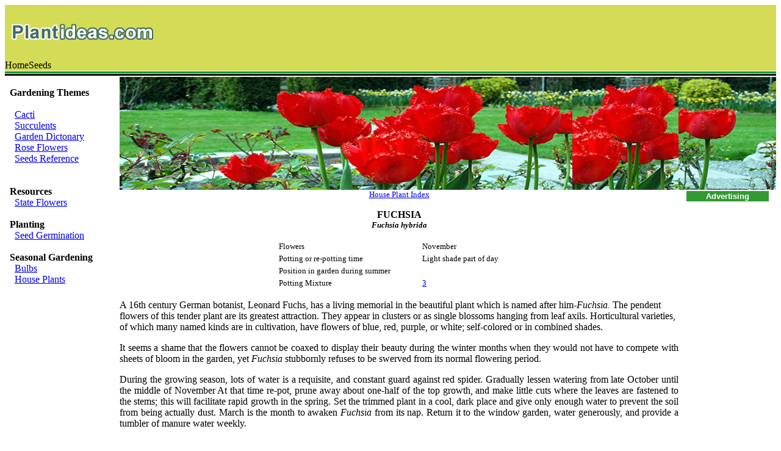

--- FILE ---
content_type: text/html
request_url: http://www.plantideas.com/in/in21.html
body_size: 5542
content:
<!DOCTYPE HTML PUBLIC "-//W3C//DTD HTML 4.01 Transitional//EN">
<html><!-- InstanceBegin template="/Templates/main.dwt" codeOutsideHTMLIsLocked="false" -->
<head>
<!-- InstanceBeginEditable name="doctitle" --> 
<TITLE>Growing and Care of FUCHSIA, Your Gardening - Flower Information Source</TITLE>
<META NAME="keywords" CONTENT="Gardening, house plants,perennials, Annual garden, Herb garden, garden, gardening, horticulture, gardeners, botany, plant, seed, nursery, garden, gardening, Lawn,  plant finder,  landscaping, plants, trees, shrubs, flowers, ponds, waterfalls, water gardening, garden, garden catalog, ">
<META NAME="description" CONTENT="Plant Ideas will assits you in your gardening needs. Flower to Garden information. Gardening articles to enhance your interest.">
<META NAME="revisit-after" CONTENT="10 days">
<META NAME="objecttype" CONTENT="Homepage">
<!-- InstanceEndEditable -->
<meta http-equiv="Content-Type" content="text/html; charset=iso-8859-1">
<!-- InstanceBeginEditable name="head" -->
<link href="../style.css" rel="stylesheet" type="text/css">
<script language="JavaScript"   type="text/javascript" src="../java/mm.js"></script>

<!-- InstanceEndEditable -->
</head>
<body onUnload="popup();">
<table width="100%" border="0" cellspacing="0" cellpadding="0">
  <tr>
    <td height="72" bgcolor="#D4DC57"><table width="100%" border="0" cellspacing="0" cellpadding="0">
        <tr>
          <td><img src="../images/logo.gif" alt="Gardening Information" width="234" height="29" hspace="10"></td>
          <td ALIGN="RIGHT">
		  <!-- 728-Top -->
<script async src="//pagead2.googlesyndication.com/pagead/js/adsbygoogle.js"></script>
<!-- Leaderboard -->
<ins class="adsbygoogle"
     style="display:inline-block;width:728px;height:90px"
     data-ad-client="ca-pub-8985946862501943"
     data-ad-slot="9851288497"></ins>
<script>
(adsbygoogle = window.adsbygoogle || []).push({});
</script>
<!-- END TAG -->
 
  
		  </td>
        </tr>
      </table>
    </td>
  </tr>
  <tr>
  
       <td height="22" valign="top" nowrap background="../images/hbar.gif">
      <table border="0" cellspacing="0" cellpadding="0"> 
        <tr>
          <td class="whbdr"></td>
          <td class="whbdr"></td>
          <td class="whbdr"></td>
          <td class="whbdr"></td>
          <td class="whbdr"></td>
		  <td class="whbdr"></td>
          <td class="whbdr"></td>
        </tr> 
        <tr>
          <td nowrap class="tnav" onclick="self.location='http://www.plantideas.com/index.html'" 
        onmouseover="this.className='tnavhilite';" 
        onmouseout="this.className='tnav';">Home</td>
         
         
		  <td nowrap class="tnav" onclick="self.location='http://www.plantideas.com/seeds/'" 
        onmouseover="this.className='tnavhilite';" 
        onmouseout="this.className='tnav';">Seeds</td>
        </tr>
      </table>
     </td>
	 
  </tr>
  <tr>
    <td background="../images/hbar1.gif"><img src="../images/hbar1.gif" width="2" height="5"></td>
  </tr>
  <tr>
    <td><table width="100%" border="0" cellspacing="0" cellpadding="0">
        <tr>
          <td width="188"  rowspan="3" valign="top" class="leftbar">
              <table width="188px" border="0" cellspacing="0" cellpadding="0">
  <tr>  
    <td height="192">
<br>
&nbsp;&nbsp;<b>Gardening Themes</b><br>
<br>
	&nbsp;&nbsp;&nbsp;&nbsp;<a href="http://www.plantideas.com/cacti/">Cacti</a><br>

	&nbsp;&nbsp;&nbsp;&nbsp;<a href="http://www.plantideas.com/suc/">Succulents</a><br>
    &nbsp;&nbsp;&nbsp;&nbsp;<a href="http://www.backyardgardener.com/gardening-terms/" rel="nofollow">Garden Dictonary</a><br>
    &nbsp;&nbsp;&nbsp;&nbsp;<a href="http://www.plantideas.com/rose/">Rose Flowers</a><br>
    &nbsp;&nbsp;&nbsp;&nbsp;<a href="http://www.plantideas.com/seeds/">Seeds Reference</a><br>

<br>
    <br>&nbsp;&nbsp;<b>Resources</b><br>

	&nbsp;&nbsp;&nbsp;&nbsp;<a href="http://www.plantideas.com/officialstate.html">State Flowers</a><br> 

<br>
&nbsp;&nbsp;<b>Planting</b><br>
	&nbsp;&nbsp;&nbsp;&nbsp;<a href="http://www.backyardgardener.com/tm.html" rel="nofollow">Seed Germination</a><br>

<br>&nbsp;&nbsp;<b>Seasonal Gardening</b><br>
	&nbsp;&nbsp;&nbsp;&nbsp;<a href="http://www.plantideas.com/bulb/">Bulbs</a><br>
	&nbsp;&nbsp;&nbsp;&nbsp;<a href="http://www.plantideas.com/in/">House Plants</a><br>
	<br>


   </td>
  </tr>
  <tr> 
    <td>
                </td>
              </tr>
            </table>
          </td>
           <td height="186" colspan="2" valign="top"><table width="100%" border="0" cellspacing="0" cellpadding="0">
              <tr>
                <td width="127"><img src="/images/PI/images/main_ban1.jpg" width="127" height="186"></td>
                <td width="150"><img src="/images/PI/images/main_ban2.jpg" width="150" height="186"></td>
                <td width="150"><img src="/images/PI/images/main_ban3.jpg" width="150" height="186"></td>
                <td background="/images/PI/images/main_ban3bg.jpg">&nbsp;</td>
                <td width="160"><img src="/images/PI/images/main_ban4.jpg" width="160" height="186"></td>
              </tr>
            </table>
          </td>
        </tr>
        <tr>
          <td valign="top" class="mainbar"> 
		  <!-- InstanceBeginEditable name="content" -->
            <table width="100%" border="0" cellspacing="0" cellpadding="0">
              <tr>
                <td height="243"><p align="CENTER"><font size="2"><A HREF="/index.html" class="mainhead">House Plant Index</a></font></p>
                    <p align="CENTER"> <strong>FUCHSIA<br>
                          <i><font size="2">Fuchsia hybrida</font></i></strong></p>
                    <table width="400" border="0" align="CENTER">
                      <tr>
                        <td align="LEFT" valign="TOP"><small>Flowers</small></td>
                        <td align="LEFT" valign="TOP"><small> November</small> </td>
                      </tr>
                      <tr>
                        <td align="LEFT" valign="TOP"><small>Potting or re-potting time</small></td>
                        <td align="LEFT" valign="TOP"><small>Light shade part of day</small> </td>
                      </tr>
                      <tr>
                        <td align="LEFT" valign="TOP"><small>Position in garden during summer</small></td>
                        <td align="LEFT" valign="TOP"><small> </small></td>
                      </tr>
                      <tr>
                        <td><small>Potting Mixture</small></td>
                        <td><small><a href="../potting/soils.html">3</a></small></td>
                      </tr>
                    </table>
                    <p>A 16th century German botanist, Leonard Fuchs, has a living memorial in the beautiful plant which is named after him<i>-Fuchsia. </i>The pendent flowers of this tender plant are its greatest attraction. They appear in clusters or as single blossoms hanging from leaf axils. Horticultural varieties, of which many named kinds are in cultivation, have flowers of blue, red, purple, or white; self-colored or in combined shades.</p>
                    <p align="JUSTIFY">It seems a shame that the flowers cannot be coaxed to display their beauty during the winter months when they would not have to compete with sheets of bloom in the garden, yet <i>Fuchsia </i>stubbornly refuses to be swerved from its normal flowering period.</p>
                    <p align="JUSTIFY">During the growing season, lots of water is a requisite, and constant guard against red spider. Gradually lessen watering from late October until the middle of November At that time re-pot, prune away about one-half of the top growth, and make little cuts where the leaves are fastened to the stems; this will facilitate rapid growth in the spring. Set the trimmed plant in a cool, dark place and give only enough water to prevent the soil from being actually dust. March is the month to awaken <i>Fuchsia </i>from its nap. Return it to the window garden, water generously, and provide a tumbler of manure water weekly.</p>
                    <p align="JUSTIFY">New shoots will quickly appear. Now is the time to secure additional plants if they are wanted. Sever as many of the new shoots as are required and root them in a propagating box. The cuttings will have to be re-potted several times during the summer, and should be kept in active growth the first winter instead of resting with the older plants. The second winter is time enough to begin the resting ritual.</p>
                    <p align="JUSTIFY">Rampant summer growth should be nipped every week to keep the plants bushy and compact.</p>
                    <p align="JUSTIFY">Trailing fuchsia, <i>Fuchsia procumbens, is </i>useful in hanging baskets.</p>
                    <p align="JUSTIFY">Among the named varieties of Fuchisa hybrida, you will like: </p>
                    <table width="400" border="0" align="CENTER">
                      <tr>
                        <td align="LEFT" valign="TOP">Carmeliata </td>
                        <td align="LEFT" valign="TOP">scarlet and white </td>
                      </tr>
                      <tr>
                        <td align="LEFT" valign="TOP">Liberty Bell </td>
                        <td align="LEFT" valign="TOP">scarlet and purple </td>
                      </tr>
                      <tr>
                        <td align="LEFT" valign="TOP">Little Beauty </td>
                        <td align="LEFT" valign="TOP">scarlet and violet </td>
                      </tr>
                      <tr>
                        <td>Trophee </td>
                        <td>violet-blue and white</td>
                      </tr>
                  </table></td>
              </tr>
            </table>
          <!-- InstanceEndEditable --> 
			<br>
<div align="center">
<img src="http://www.plantideas.com/images/shim.gif" width="1" height="1"> 


  
<!-- Begin: Sponsor Table -->
<p><table cellpadding=0 cellspacing=0 border=0>
  <tr>
  
    <td>

<!-- Begin: Sponsor Border -->
<font face=arial color=#999999 size=1><b>advertisement</b></font><br>
<table border=0 cellpadding=1 cellspacing=0 bgcolor="#aba9a8">
  <tr><td>

<!-- Begin: Advertisement -->
<table border=0 cellpadding=8 cellspacing=0 bgcolor="#ffffff">
  <tr><td valign=top>

<!-- BEGIN STANDARD TAG - 300 x 250 - ROS: Run-of-site - DO NOT MODIFY -->
<!-- 300x250-bottom -->
<script async src="//pagead2.googlesyndication.com/pagead/js/adsbygoogle.js"></script>
<!-- 336x280 -->
<ins class="adsbygoogle"
     style="display:inline-block;width:336px;height:280px"
     data-ad-client="ca-pub-8985946862501943"
     data-ad-slot="4760736083"></ins>
<script>
(adsbygoogle = window.adsbygoogle || []).push({});
</script>
<!-- END TAG -->
	</td>
<td valign=top>

 <!--monkeysee-->    
<script async src="//pagead2.googlesyndication.com/pagead/js/adsbygoogle.js"></script>
<!-- 336x280 -->
<ins class="adsbygoogle"
     style="display:inline-block;width:336px;height:280px"
     data-ad-client="ca-pub-8985946862501943"
     data-ad-slot="4760736083"></ins>
<script>
(adsbygoogle = window.adsbygoogle || []).push({});
</script>
    <!--close monkeysee--> 


	</td>
  </tr>
</table>
<!-- End: Ad -->

  </td></tr>
</table>
<!-- End: Ad Border -->

    </td>
  </tr>
</table> 
<!-- End: Sponsor Table -->  


<br>
</div>
<br></td>
          <td width="160" rowspan="2" valign="top" class="leftbar">
		  
		
<!--advertise-->
       
        <div align="center">
    
<TABLE WIDTH="139" BORDER="0">
         <TR> 
          
      <TD BGCOLOR="#339933"> 
        <div align="center"><font size="2"><font face="Arial, Helvetica, sans-serif" color="#FFFFFF"><b>Advertising</b></font></font></div>
      </TD>
         </TR>
        </table> 
  <p>
<!-- BEGIN STANDARD TAG - 160 x 600/120 x 600 - ROS: Run-of-site - DO NOT MODIFY -->
<!-- Tower-Right-side -->
<div id='div-gpt-ad-1365026447312-4' style='width:160px; height:600px;'>
<script type='text/javascript'>
googletag.cmd.push(function() { googletag.display('div-gpt-ad-1365026447312-4'); });
</script>
</div>
<!-- END TAG -->
</p> 
</div>

          </td>
        </tr>
        <tr>
          <td class="bottomlink">  <a href="http://www.plantideas.com/" >Home</a> / <a href="http://www.plantideas.com/searchsw.html">Search</a>
/ <a href="http://www.plantideas.com/terms.html">Terms</a>
/ <a href="http://www.plantideas.com/privacy.html">Privacy</a>
<br>
<br>

<!-- BEGIN STANDARD TAG - 728 x 90 - ROS: Run-of-site - DO NOT MODIFY -->

<!-- END TAG -->


			</td>
        </tr>
      </table>
      <table width="100%" border="0" cellspacing="0" cellpadding="0">
        <tr>
          <td align="center" bgcolor="#bacd30"><img src="http://www.plantideas.com/images/shim.gif" width="1" height="1" hspace="26" vspace="6"></td>
        </tr>
      </table>
    </td>
  </tr>
</table><img src="http://www.plantideas.com/images/shim.gif" width="1" height="1" hspace="26" vspace="6">
<br>

<br /><br />



<br /><br /><br /><br /><br />
<!-- Global site tag (gtag.js) - Google Analytics -->
<script async src="https://www.googletagmanager.com/gtag/js?id=UA-246414-2"></script>
<script>
  window.dataLayer = window.dataLayer || [];
  function gtag(){dataLayer.push(arguments);}
  gtag('js', new Date());

  gtag('config', 'UA-246414-2');
</script>

<!-- plantideas - g4 -->
<!-- Google tag (gtag.js) -->
<script async src="https://www.googletagmanager.com/gtag/js?id=G-Q8ND248D6S"></script>
<script>
  window.dataLayer = window.dataLayer || [];
  function gtag(){dataLayer.push(arguments);}
  gtag('js', new Date());

  gtag('config', 'G-Q8ND248D6S');
</script>
<! - end - >






</body>
<!-- InstanceEnd --></html>


--- FILE ---
content_type: text/html; charset=utf-8
request_url: https://www.google.com/recaptcha/api2/aframe
body_size: 267
content:
<!DOCTYPE HTML><html><head><meta http-equiv="content-type" content="text/html; charset=UTF-8"></head><body><script nonce="VHnlqTdmW844ST-vGeE7eg">/** Anti-fraud and anti-abuse applications only. See google.com/recaptcha */ try{var clients={'sodar':'https://pagead2.googlesyndication.com/pagead/sodar?'};window.addEventListener("message",function(a){try{if(a.source===window.parent){var b=JSON.parse(a.data);var c=clients[b['id']];if(c){var d=document.createElement('img');d.src=c+b['params']+'&rc='+(localStorage.getItem("rc::a")?sessionStorage.getItem("rc::b"):"");window.document.body.appendChild(d);sessionStorage.setItem("rc::e",parseInt(sessionStorage.getItem("rc::e")||0)+1);localStorage.setItem("rc::h",'1768975106696');}}}catch(b){}});window.parent.postMessage("_grecaptcha_ready", "*");}catch(b){}</script></body></html>